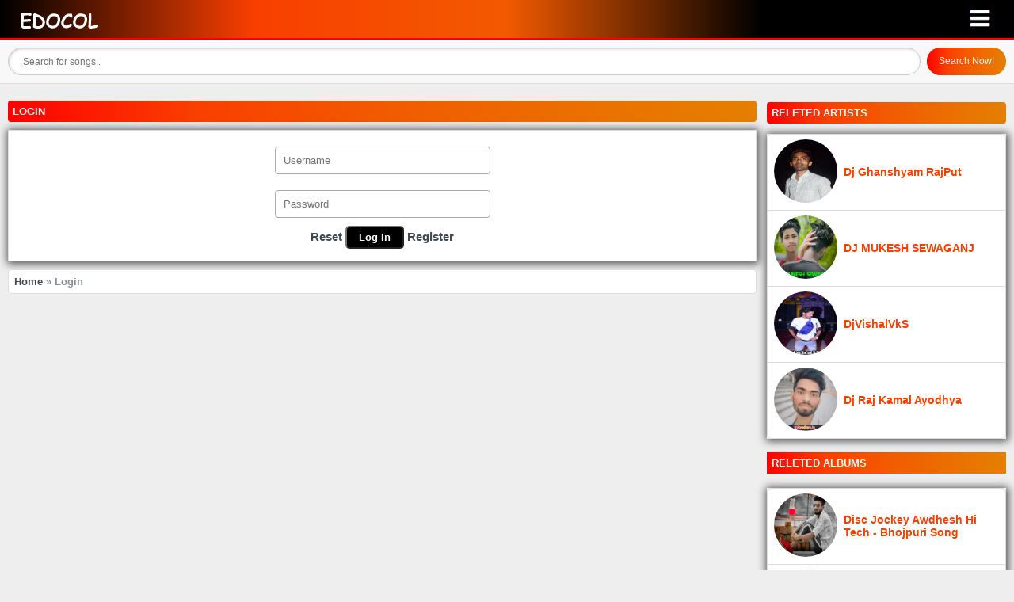

--- FILE ---
content_type: text/html; charset=UTF-8
request_url: https://www.edocol.com/login
body_size: 4170
content:
<!DOCTYPE html>
<html xmlns="http://www.w3.org/1999/xhtml">
<head>
<meta http-equiv="Content-Type" content="text/html; charset=utf-8" />
<meta name="viewport" content="width=device-width, initial-scale=1, maximum-scale=1"/>
<title>Edocol</title>
<meta name="title" content="Log In" />
<link rel="canonical" href="<br />
<b>Warning</b>:  Use of undefined constant REQUEST_URI - assumed 'REQUEST_URI' (this will throw an Error in a future version of PHP) in <b>/home/edocol/public_html/header.php</b> on line <b>8</b><br />
https://edocol.com/login" />
<meta property="og:url" content="https://edocol.com/login" />
<meta property="og:type" content="article" />
<meta property="og:title" content="Log In" />
<meta property="og:image" content="https://www.edocol.com/images/Tagimage.jpg" />
<meta name="robots" content="index, follow" />
<meta name="language" content="en" />
<link rel="shortcut icon" href="/favicon.ico" type="image/x-icon"/>
<link rel="icon" href="/favicon.ico" type="image/x-icon"/>
<style>body{margin:0;background:#eee;color:#868e96;font-family:Verdana,Arial,Helvetica,sans-serif;font-size:15px}a:active,a:link,a:visited{color:#404951;text-decoration:none;outline:0}a:focus,a:hover{color:#222;outline:0}.aligncenter{text-align:center}.marginbot-10{margin-bottom:10px}.list-group-item a{color:#6a727b}.list-group-item:hover{background:#f2f2f2}.topnav{overflow:hidden;background-color:red;background-image:linear-gradient(to right,#000,#f93f00,#f25a00,#000,#000);position:relative;border-bottom:2px solid red}.topnav #myLinks{display:none}.topnav a{color:#fff;padding:14px 16px;font-size:17px;display:block}.topnav a.icon{display:block;position:absolute;right:0;top:0;margin:-10px 10px}.topnav img{margin:-15px 2px}.container{margin:0 10px}@media screen and (min-width:800px){.maindata{width:75%;float:left}.sidebar{width:24%;float:right}}.clearDiv{clear:both;height:10px;line-height:10px}.contents{background:#fff;border:1px solid #ddd;margin-top:-1px;padding:10px;box-shadow:1px 1px 10px 2px rgba(0,0,0,.67)}.morebtn{text-align:center;background:#000;padding:5px 15px;border-radius:5px;margin-bottom:5px;display:inline-block;font-weight:700;color:#fff}.morebtn:hover{background:red}.morebtn a{color:#fff}.InputBox{width:250px;text-align:left;margin:10px;padding:9px 10px;border:#a9a9a9 1px solid;border-radius:4px}.selectbox{width:270px;text-align:left;margin:10px;padding:9px 10px;border:#a9a9a9 1px solid;border-radius:4px}.roundthumb{border-radius:50%}.list-group .round-thumbnail{border-radius:50%;margin-right:10px}.btn-margin .btn{margin-left:5px;margin-bottom:10px}.head{height:44px;padding-left:2px;background-color:#393b39;border-bottom:2px solid #222;text-align:center;padding:3px}.even,.odd{vertical-align:middle}.odd td{padding:8px 0 0 8px;text-align:center;width:50%;font-size:11px}a.dl-button{text-align:center;padding:10px 40px;border-radius:5px;margin-bottom:10px;display:inline-block;font-weight:700;color:#fff;width:150px}a.dl-button:hover{background:red}.bgcolor1{background:#dc143c}.bgcolor2{background:#ef6129}.btn-circle,.btn-circle:hover{width:35px;height:35px;text-align:center;padding:6px 0;font-size:12px;line-height:1.428571429;border-radius:50%;color:#e74c3c;background:#fff;border-color:#ddd}.btn-circle.btn-lg{width:35px;height:35px;padding:10px 16px;font-size:18px;line-height:1.33;border-radius:50%}h1,h2,h3{font-size:16px;padding:0;color:#f93f00;font-weight:400;border-radius:4px}.title-orange{background-color:red;background-image:linear-gradient(to right,red,#f93f00,#f25a00,#ec6e00,#e57f00);text-transform:uppercase;font-size:small;font-weight:700;padding:6px;color:#f5f5f5;overflow:hidden;text-overflow:ellipsis;white-space:nowrap}.title-dark{background-color:red;background-image:linear-gradient(to right,red,#f93f00,#f25a00,#ec6e00,#e57f00);text-transform:uppercase;font-size:small;font-weight:700;padding:6px;color:#f5f5f5;overflow:hidden;text-overflow:ellipsis;white-space:nowrap}.update-thumb{width:60px;height:60px;border-radius:4px}.itemContainer{background:#fff;padding-bottom:10px;border:1px solid#ddd;border-radius:4px}.items{background:#fff;text-align:left;border:1px solid#ddd;border-bottom:3px solid #ddd;margin-bottom:15px;display:block;border-radius:4px}.items-data{color:#404951;font-size:12px;padding:4px 8px 8px;text-align:center;text-overflow:ellipsis;width:160px;white-space:nowrap;overflow:hidden}.items .thumbnail{border:0;width:100%;margin-bottom:0}.round-thumb{border-radius:8px}.post-thumb img{width:170px;height:190px}.post-1,.post-2{font-size:12px;display:table}.thumb{height:50px;width:50px;border-radius:4px}.post-1 p,.post-2 p{margin:0}.post-thumb{margin-right:8px;float:left;padding:0;display:table-cell;vertical-align:middle}.post-thumb img{width:80px;height:80px;border-radius:50%}.post-data{color:#f93f00;font-weight:700;font-size:14px;display:table-cell;vertical-align:middle}.post-data:hover{color:#00f}span.rbtn{color:#fff;font-weight:700;background:#5dab08;display:inline;padding:0 3px;border-radius:2px}span.textbtn{color:#888;font-size:12px;margin-right:9px}span.dlbtn{color:#888;background:url(../images/dl.png) left center no-repeat}span.duration{color:#888;text-align:right;padding:9px}span.catname{color:#888!important;display:block;font-size:11px!important;margin-top:2px;margin-bottom:7px}span.artistbox{color:#888;font-size:12px}.notice{border:2px solid #ccc;border-radius:4px;background:#a1f9a9;padding:10px;color:red;font-weight:700}.title{text-align:left;background:red url(/images/mobjit.png) no-repeat left;color:#fff;padding:5px;border-bottom:2px solid #ff6e00;font-weight:700;margin-top:10px}.home-head{height:44px;padding:0 6px;border-right:1px solid#eee}.search-head{height:44px;padding:0 10px}.search-box{display:none}.more{font-size:14px;margin:0;padding:8px;color:#222;background:#fafafa;border-bottom:2px solid#ddd;text-align:center}.pgn{text-align:center;padding-top:5px;padding-bottom:5px;margin-top:20px;margin-bottom:20px}.pgn a,.pgn span{border:1px solid #ccc;padding:4px 10px;margin:0 2px;background:#fff;text-decoration:none;color:#222;border-radius:2px;font-size:14px}.pgn a:hover,.pgn span{background:#e74c3c;border-color:#e74c3c;color:#fff}.pgn div{padding-top:5px;padding-bottom:5px}.searchinput,.searchselect,.searchtextarea{background:none repeat scroll 0 0 #fff;border:1px solid #ccc;color:#777;display:block;font-size:inherit;outline:0;width:100%;box-sizing:border-box;padding-left:18px;font-size:12px;border-radius:25px;margin:0;height:35px;-webkit-box-shadow:inset 1px 1px 5px -2px rgba(0,0,0,.43);-moz-box-shadow:inset 1px 1px 5px -2px rgba(0,0,0,.43);box-shadow:inset 1px 1px 5px -2px rgba(0,0,0,.43)}#searchtext{overflow:hidden}.search-submit-button{background-color:red;background-image:linear-gradient(to right,red,#f93f00,#f25a00,#ec6e00,#e57f00);display:block;float:right;text-align:center;width:100px;height:35px;border:0;padding-top:0;margin-left:8px;border-radius:25px;color:#f2f2f2;font-weight:400;font-size:12px;cursor:pointer}#form-container{background:#f8f8f8;padding:10px;border-bottom:1px solid#ddd}.tag{background-color:#fff;padding:7px;border:1px solid #ddd;line-height:1.5;margin-bottom:8px;font-size:11px;text-align:justify;border-radius:4px}.footer{background-color:red;background-image:linear-gradient(to right,#000,#f93f00,#000,#ec6e00,#000);color:#fff;text-align:center;padding:5px;line-height:20px;border-bottom:2px solid red;margin-bottom:20px}.footer a{color:#ccc}.smalltext{font-size:11px}.list-group{margin-bottom:10px;padding-left:0;font-size:14px;box-shadow:1px 1px 10px 2px rgba(0,0,0,.67)}.list-group-item a{color:#ff8c00;font-weight:700}.list-group-item a:hover{color:#e74c3c}.list-group-item{position:relative;display:block;padding:6px 8px;margin-bottom:-1px;background-color:#fff;border:1px solid #ddd}.list-group-item:first-child{border-top-right-radius:6px;border-top-left-radius:6px}.list-group-item:last-child{margin-bottom:0;border-bottom-right-radius:6px;border-bottom-left-radius:6px}a.list-group-item,button.list-group-item{color:#222}a.list-group-item .list-group-item-heading,button.list-group-item .list-group-item-heading{color:#333}a.list-group-item:hover{text-decoration:none;color:#555;box-shadow:7px 1px 20px #ccc inset;border-left:2px solid red}.az{text-align:center;padding:8px;background:#dde7f1}.az a{padding:5px 8px;margin:5px;display:inline-block;background:#fff;border:1px solid #ccc;border-radius:3px;text-decoration:none;font-weight:700}.az a:hover{background:red;color:#fff}.bread{background-color:#fff;border:1px solid #ddd;border-radius:4px;padding:7px;margin-top:10px;margin-bottom:10px;font-weight:700;font-size:small}.tablink{background-color:red;background-image:linear-gradient(to right,red,#f93f00,#f25a00,#ec6e00,#e57f00);text-transform:uppercase;color:#fff;float:left;border:none;cursor:pointer;padding:6px;font-size:17px;width:33.3%}.tablink a{color:#fff}.tablink:hover{background-color:#777}.tabcontent{color:#ff4500;display:none;padding-top:50px;height:100%}.postthumb img{margin-right:5px}.mar-min{margin-top:-14px}.share img{padding:5px}.videoplay{width:100%;max-width:450px}.fixed-ads{width:100%;text-align:center;position:fixed;padding:0;bottom:0}.fixed-ads a{color:#fff;font-weight:700;background-color:red;background-image:linear-gradient(to right,red,#f93f00,#f25a00,#ec6e00,#e57f00);padding:4px;margin:5px;border-radius:4px}audio{width:100%;background:#000;border-radius:4px}</style>
</head>
<body>
<div class="topnav">
  <a href="/"><img src="/images/logo.png" alt="dj.up4line.com" class="icon"></a>
  <div id="myLinks">
      <a href="/login">Log In</a>
     <a href="/register">Register</a>
         <a href="/1/latest/cat/dj-ayodhya-new-djs-remixer">Dj Ayodhya New DJs Remixer</a><a href="/1/latest/cat/dj-basti-all-hi-teck-mixer-a">Dj Basti All Hi Teck Mixer (A)</a><a href="/1/latest/cat/dj-basti-all-hi-teck-mixer-b">Dj Basti All Hi Teck Mixer (B)</a><a href="/1/latest/cat/dj-basti-all-hi-teck-mixer-c">Dj Basti All Hi Teck Mixer (C)</a><a href="/1/latest/cat/dj-basti-all-hi-teck-mixer-d">Dj Basti All Hi Teck Mixer (D)</a><a href="/1/latest/cat/dj-ayodhya-club-top-remixer-a">Dj Ayodhya Club Top Remixer (A)</a><a href="/1/latest/cat/dj-ayodhya-club-top-remixer-b">Dj Ayodhya Club Top Remixer (B)</a><a href="/1/latest/cat/dj-ayodhya-club-top-remixer-d">Dj Ayodhya Club Top Remixer (D)</a><a href="/1/latest/cat/dj-pratapgarh-new-djs-remixer">Dj PratapGarh New DJs Remixer</a><a href="/1/latest/cat/dj-jaunpur-dj-azamgarh-remixer">Dj JaunPur & Dj AzamGarh Remixer</a><a href="/1/latest/cat/dj-tanda-dj-ambedkar-nagar-remixer">Dj Tanda & Dj Ambedkar Nagar Remixer</a><a href="/1/latest/cat/dj-prayagraj-dj-allahabad-new-djs-remixer">Dj Prayagraj & Dj Allahabad New DJs Remixer</a>  </div>
  <a href="javascript:void(0);" class="icon" onclick="myFunction()">
    <img class="menubar" src="/images/mbar.png" alt="MENU">
  </a>
</div>
<div id="form-container" class="marginbot-10">
<form method="get" action="/search" id="searchfrm">
<button type="submit" class="search-submit-button" id="search-btn">Search Now!</button>
<div id="searchtext">
<input id="search" class="searchinput" type="text" name="q" value="" placeholder="Search for songs..">
</div>
</form>
</div>
<div class="container"><div class="maindata"><h2 class="title-orange">Login</h2>
<div class="contents aligncenter">
<form name="frmRegistration" method="post" action="login_db.php">

<input type="text" class="InputBox" name="username" value="" placeholder="Username">
<br/>
<input type="password" class="InputBox" name="password" value="" placeholder="Password">
<br/>
 <a href="/login/reset"><b>Reset</b></a>
<input type="submit" name="login" value="Log In" class="morebtn">
<a href="/register"><b> Register</b></a><br>
</form>
</div>
<div class="marginbot-10"></div>
<div class="bread"><a href="/">Home</a> &raquo; <span>Login</span></div>
</div>
 <div class="sidebar">
  <h3 class="title-dark">Releted Artists</h3>
<div class="list-group">
     <a class="list-group-item" href="/1/artist/dj-ghanshyam-rajput-mp3-songs">
<div class="post-1">
<div class="post-thumb">
<img class="round-thumb" src="/music/thumbs/100/96948_artist.jpg" alt="Dj Ghanshyam RajPut">
</div>	
<div class="post-data">
Dj Ghanshyam RajPut</div>
</div>
</a>
<a class="list-group-item" href="/1/artist/dj-mukesh-sewaganj-mp3-songs">
<div class="post-1">
<div class="post-thumb">
<img class="round-thumb" src="/music/thumbs/100/97977_artist.jpg" alt="DJ MUKESH SEWAGANJ">
</div>	
<div class="post-data">
DJ MUKESH SEWAGANJ</div>
</div>
</a>
<a class="list-group-item" href="/1/artist/djvishalvks-mp3-songs">
<div class="post-1">
<div class="post-thumb">
<img class="round-thumb" src="/music/thumbs/100/66075_artist.jpg" alt="DjVishalVkS">
</div>	
<div class="post-data">
DjVishalVkS</div>
</div>
</a>
<a class="list-group-item" href="/1/artist/dj-raj-kamal-ayodhya-mp3-songs">
<div class="post-1">
<div class="post-thumb">
<img class="round-thumb" src="/music/thumbs/100/47093_artist.jpg" alt="Dj Raj Kamal Ayodhya">
</div>	
<div class="post-data">
Dj Raj Kamal Ayodhya</div>
</div>
</a>
  
</div>
<h4 class="title-dark">Releted Albums</h4>
<div class="list-group">
     <a class="list-group-item" href="/1/album/disc-jockey-awdhesh-hi-tech-bhojpuri-song-mp3-songs">
<div class="post-1">
<div class="post-thumb">
<img class="round-thumb" src="/music/thumbs/100/20544_album.jpg" alt="Disc Jockey Awdhesh Hi Tech - Bhojpuri Song">
</div>	
<div class="post-data">
Disc Jockey Awdhesh Hi Tech - Bhojpuri Song</div>
</div>
</a>
<a class="list-group-item" href="/1/album/dj-susheel-singh-janupur-bhojpuri-song-mp3-songs">
<div class="post-1">
<div class="post-thumb">
<img class="round-thumb" src="/music/thumbs/100/63509_album.jpg" alt="Dj Susheel Singh (Janupur) - Bhojpuri Song">
</div>	
<div class="post-data">
Dj Susheel Singh (Janupur) - Bhojpuri Song</div>
</div>
</a>
<a class="list-group-item" href="/1/album/jp-sound-chauri-chaura-gorakhpur-bhojpuri-song-mp3-songs">
<div class="post-1">
<div class="post-thumb">
<img class="round-thumb" src="/music/thumbs/100/84731_album.jpg" alt="Jp Sound Chauri Chaura (Gorakhpur) - Bhojpuri Song">
</div>	
<div class="post-data">
Jp Sound Chauri Chaura (Gorakhpur) - Bhojpuri Song</div>
</div>
</a>
<a class="list-group-item" href="/1/album/bk-baba-and-mahesh-babu-bass-king-bhojpuri-song-mp3-songs">
<div class="post-1">
<div class="post-thumb">
<img class="round-thumb" src="/music/thumbs/100/98767_album.jpg" alt="BK Baba And Mahesh Babu Bass King - Bhojpuri Song">
</div>	
<div class="post-data">
BK Baba And Mahesh Babu Bass King - Bhojpuri Song</div>
</div>
</a>
     
</div>
</div><div class="clearDiv"></div>
</div>
<div class="footer"><a href="/">© <b>Edocol.CoM</b></a>
<div class="smalltext aligncenter">
</div>
</div>
<script>function myFunction() {var x = document.getElementById("myLinks");if (x.style.display === "block") {x.style.display = "none";} else {x.style.display = "block";}}</script>
 </body>
 </html>